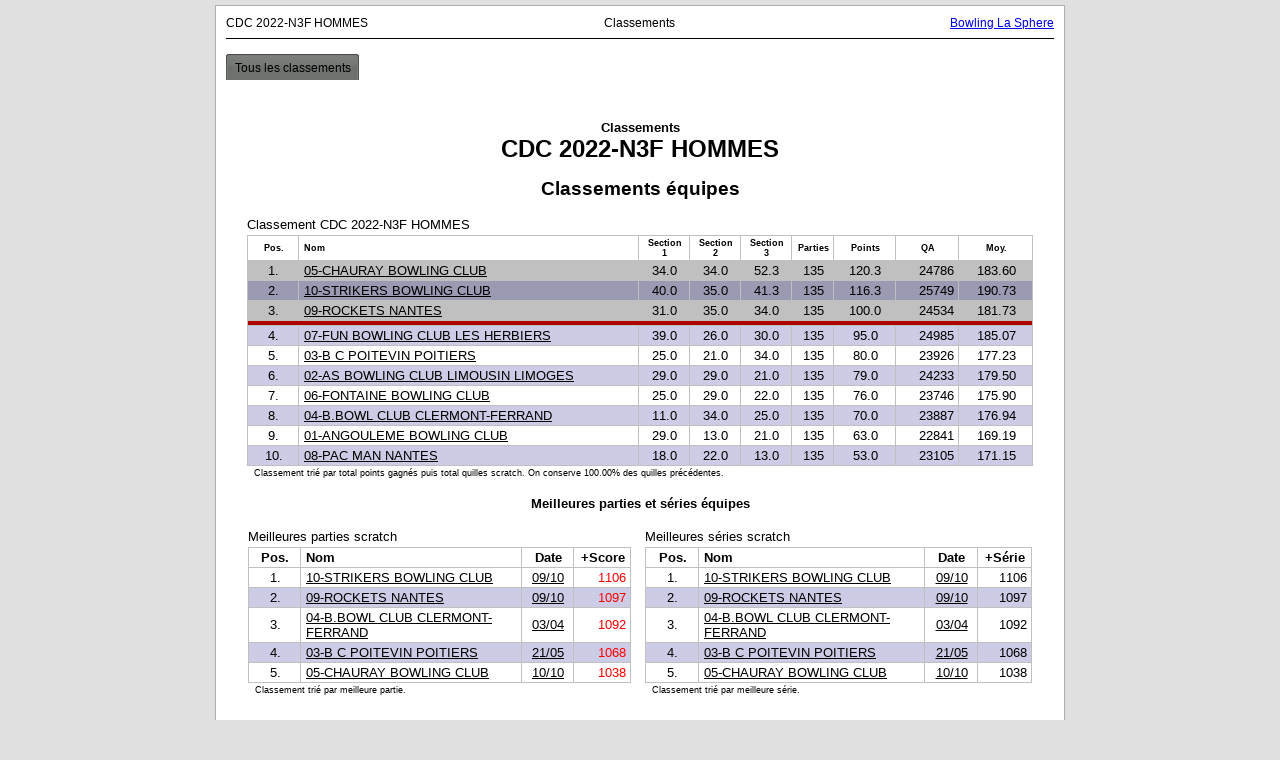

--- FILE ---
content_type: text/html
request_url: https://bowling.lexerbowling.com/familyfunbowlingmeschers/cdc2022-n3fhommes/
body_size: 4485
content:
<!doctype html public "-//W3C//DTD XHTML 1.0 Transitional//EN">
<html>
<head>
<title>CDC 2022-N3F HOMMES - Classements</title>
<meta content="text/html; charset=UTF-8" http-equiv="content-type" />
<meta content="Sports" name="category" />
<meta name="robots" content="noindex">
<meta content="Lexer&nbsp;BW2" name="author" lang="FR_FR" />
<meta content="20220522" name="date-creation-yyyymmdd" />
<meta http-equiv="Cache-Control" content="no-cache, must-revalidate" />
<meta http-equiv="X-UA-Compatible" content="IE=edge" />
<meta http-equiv="Pragma" content="no-cache" />
<meta http-equiv="Cache" content="no store" />
<meta http-equiv="Expires" content="-1" />
<link type="text/css" href="./global.css" rel="stylesheet" />
<link type="text/css" href="./internal.css" rel="stylesheet" />
<script type="text/javascript" language="javascript" src="./viewfrs.js"></script>
<link type="text/css" href="./frames.css" rel="stylesheet" />
<link type="text/css" href="./menu.css" rel="stylesheet" />
<script type="text/javascript" language="javascript">
function aff_date_maj() {
var d = new Date(document.lastModified);
numero = d.getDate();
if (numero<10)
	numero = "0"+numero;
mois = d.getMonth();
mois++;
if (mois < 10)
	mois = "0" + mois;
annee = d.getFullYear();
document.write(numero + "/" + mois + "/" + annee);
}
</script>
</head>
<body>
<div id="main">
<div id="container">
<div id="megatop">
<div id="header">
<h1>CDC&nbsp;2022-N3F&nbsp;HOMMES</h1><h2>Classements</h2><h3><a target="_blank" href="http://www.bowling-la-sphere.fr">Bowling&nbsp;La&nbsp;Sphere</a></h3>
</div>
<div id="m_sept">
</div>
</div>
<div id="megamenu">
<div id="menu">
<ul id="nav">
  <li class="topfirst topmenu" id="mselect"><a href="./index.htm"><span>Tous&nbsp;les&nbsp;classements</span></a></li>
</ul>
</div>
</div>
<div id="content">
<br/>
<center><div id="ttle3">Classements</div></center>
<center><div id="ttle1">CDC&nbsp;2022-N3F&nbsp;HOMMES</div></center>
<br/>
<center><div id="ttle2">Classements&nbsp;&eacute;quipes</div></center>
<br/>
<center><div style="overflow:hidden;"><table class="LXAMSA hds" width="95%" align="center">
<caption id="ttle5" style="" class="toparrayline">Classement CDC 2022-N3F HOMMES</caption>
<tr class="MM">
<th style="width:40px;"  style="padding-top:3px;padding-bottom:3px;" >Pos.</th>
<th style="width:320px;"   align="left">Nom</th>
<th style="width:40px;"   title="Ensemble&nbsp;des&nbsp;&eacute;v&egrave;nements&nbsp;par&nbsp;total&nbsp;Points&nbsp;(A)&nbsp;1">Section 1</th>
<th style="width:40px;"   title="Ensemble&nbsp;des&nbsp;&eacute;v&egrave;nements&nbsp;par&nbsp;total&nbsp;Points&nbsp;(A)&nbsp;2">Section 2</th>
<th style="width:40px;"   title="Ensemble&nbsp;des&nbsp;&eacute;v&egrave;nements&nbsp;par&nbsp;total&nbsp;Points&nbsp;(A)&nbsp;3">Section 3</th>
<th style="width:30px;"   title="Nombre&nbsp;de&nbsp;parties">Parties</th>
<th style="width:50px;"   title="Total&nbsp;points&nbsp;gagn&eacute;s">Points</th>
<th style="width:50px;"   title="Total&nbsp;quilles&nbsp;scratch">QA</th>
<th style="width:60px;"   title="Moyenne&nbsp;quilles&nbsp;scratch">Moy.</th>
</tr>
<tr LXG="1" bgcolor="#C0C0C0">
<td >1.</td>
<td  align="left"><a class="lka" href="./tm005.htm">05-CHAURAY BOWLING CLUB</a></td>
<td >34.0</td>
<td >34.0</td>
<td >52.3</td>
<td >135</td>
<td >120.3</td>
<td  align="right">24786</td>
<td >183.60</td>
</tr>
<tr LXG="1" bgcolor="#9A9AB3">
<td >2.</td>
<td  align="left"><a class="lka" href="./tm00A.htm">10-STRIKERS BOWLING CLUB</a></td>
<td >40.0</td>
<td >35.0</td>
<td >41.3</td>
<td >135</td>
<td >116.3</td>
<td  align="right">25749</td>
<td >190.73</td>
</tr>
<tr LXG="1" bgcolor="#C0C0C0">
<td >3.</td>
<td  align="left"><a class="lka" href="./tm009.htm">09-ROCKETS NANTES</a></td>
<td >31.0</td>
<td >35.0</td>
<td >34.0</td>
<td >135</td>
<td >100.0</td>
<td  align="right">24534</td>
<td >181.73</td>
</tr>
<tr height="1px" Style="background:#AF0000;border:#AF0000"><td Style="padding:2px;" COLSPAN=9></td></tr>
<tr bgcolor="#CCCCE6">
<td >4.</td>
<td  align="left"><a class="lka" href="./tm007.htm">07-FUN BOWLING CLUB LES HERBIERS</a></td>
<td >39.0</td>
<td >26.0</td>
<td >30.0</td>
<td >135</td>
<td >95.0</td>
<td  align="right">24985</td>
<td >185.07</td>
</tr>
<tr>
<td >5.</td>
<td  align="left"><a class="lka" href="./tm003.htm">03-B C  POITEVIN POITIERS</a></td>
<td >25.0</td>
<td >21.0</td>
<td >34.0</td>
<td >135</td>
<td >80.0</td>
<td  align="right">23926</td>
<td >177.23</td>
</tr>
<tr bgcolor="#CCCCE6">
<td >6.</td>
<td  align="left"><a class="lka" href="./tm002.htm">02-AS BOWLING  CLUB  LIMOUSIN LIMOGES</a></td>
<td >29.0</td>
<td >29.0</td>
<td >21.0</td>
<td >135</td>
<td >79.0</td>
<td  align="right">24233</td>
<td >179.50</td>
</tr>
<tr>
<td >7.</td>
<td  align="left"><a class="lka" href="./tm006.htm">06-FONTAINE BOWLING CLUB</a></td>
<td >25.0</td>
<td >29.0</td>
<td >22.0</td>
<td >135</td>
<td >76.0</td>
<td  align="right">23746</td>
<td >175.90</td>
</tr>
<tr bgcolor="#CCCCE6">
<td >8.</td>
<td  align="left"><a class="lka" href="./tm004.htm">04-B.BOWL CLUB CLERMONT-FERRAND</a></td>
<td >11.0</td>
<td >34.0</td>
<td >25.0</td>
<td >135</td>
<td >70.0</td>
<td  align="right">23887</td>
<td >176.94</td>
</tr>
<tr>
<td >9.</td>
<td  align="left"><a class="lka" href="./tm001.htm">01-ANGOULEME BOWLING CLUB</a></td>
<td >29.0</td>
<td >13.0</td>
<td >21.0</td>
<td >135</td>
<td >63.0</td>
<td  align="right">22841</td>
<td >169.19</td>
</tr>
<tr bgcolor="#CCCCE6">
<td >10.</td>
<td  align="left"><a class="lka" href="./tm008.htm">08-PAC MAN NANTES</a></td>
<td >18.0</td>
<td >22.0</td>
<td >13.0</td>
<td >135</td>
<td >53.0</td>
<td  align="right">23105</td>
<td >171.15</td>
</tr>
<tfoot>
<tr><td id="arrayfoot" colspan=9 >Classement tri&eacute; par total points gagn&eacute;s puis total quilles scratch. On conserve 100.00% des quilles pr&eacute;c&eacute;dentes.</td></tr>
</tfoot>
</table></div></center>
<br/>
<center><div id="ttle3">Meilleures&nbsp;parties&nbsp;et&nbsp;s&eacute;ries&nbsp;&eacute;quipes</div></center>
<br/>
<table class="FtDef" align="center"  width="95%" border="0" cellspacing="1" cellpadding="1"><tr>
<td valign="top" width="50%">
<center><div style="width:100%"><table class="LXAMSA hds"style="margin-bottom:20px;"  width="98%" align="left">
<caption id="ttle5" style="" class="toparrayline">Meilleures parties scratch</caption>
<tr>
<th style="width:40px;"  style="padding-top:3px;padding-bottom:3px;" >Pos.</th>
<th style="width:200px;"   align="left">Nom</th>
<th style="width:40px;"   title="Date&nbsp;meilleure&nbsp;partie">Date</th>
<th style="width:40px;"   title="Meilleure&nbsp;partie">+Score</th>
</tr>
<tr>
<td >1.</td>
<td  align="left"><a class="lka" href="./tm00A.htm">10-STRIKERS BOWLING CLUB</a></td>
<td ><a class="lka" href="./sq002.htm">09/10</a></td>
<td  align="right"><span style="color:#FF0000;">1106</span></td>
</tr>
<tr bgcolor="#CCCCE6">
<td >2.</td>
<td  align="left"><a class="lka" href="./tm009.htm">09-ROCKETS NANTES</a></td>
<td ><a class="lka" href="./sq003.htm">09/10</a></td>
<td  align="right"><span style="color:#FF0000;">1097</span></td>
</tr>
<tr>
<td >3.</td>
<td  align="left"><a class="lka" href="./tm004.htm">04-B.BOWL CLUB CLERMONT-FERRAND</a></td>
<td ><a class="lka" href="./sq012.htm">03/04</a></td>
<td  align="right"><span style="color:#FF0000;">1092</span></td>
</tr>
<tr bgcolor="#CCCCE6">
<td >4.</td>
<td  align="left"><a class="lka" href="./tm003.htm">03-B C  POITEVIN POITIERS</a></td>
<td ><a class="lka" href="./sq014.htm">21/05</a></td>
<td  align="right"><span style="color:#FF0000;">1068</span></td>
</tr>
<tr>
<td >5.</td>
<td  align="left"><a class="lka" href="./tm005.htm">05-CHAURAY BOWLING CLUB</a></td>
<td ><a class="lka" href="./sq008.htm">10/10</a></td>
<td  align="right"><span style="color:#FF0000;">1038</span></td>
</tr>
<tfoot>
<tr><td id="arrayfoot" colspan=4 >Classement tri&eacute; par meilleure partie.</td></tr>
</tfoot>
</table></div></center>
<br/>
</td><td valign="top" width="50%">
<center><div style="width:100%"><table class="LXAMSA hds"style="margin-bottom:20px;"  width="99%" align="right">
<caption id="ttle5" style="" class="toparrayline">Meilleures s&eacute;ries scratch</caption>
<tr>
<th style="width:40px;"  style="padding-top:3px;padding-bottom:3px;" >Pos.</th>
<th style="width:200px;"   align="left">Nom</th>
<th style="width:40px;"   title="Date&nbsp;meilleure&nbsp;s&eacute;rie">Date</th>
<th style="width:40px;"   title="Meilleure&nbsp;s&eacute;rie">+S&eacute;rie</th>
</tr>
<tr>
<td >1.</td>
<td  align="left"><a class="lka" href="./tm00A.htm">10-STRIKERS BOWLING CLUB</a></td>
<td ><a class="lka" href="./sq002.htm">09/10</a></td>
<td  align="right">1106</td>
</tr>
<tr bgcolor="#CCCCE6">
<td >2.</td>
<td  align="left"><a class="lka" href="./tm009.htm">09-ROCKETS NANTES</a></td>
<td ><a class="lka" href="./sq003.htm">09/10</a></td>
<td  align="right">1097</td>
</tr>
<tr>
<td >3.</td>
<td  align="left"><a class="lka" href="./tm004.htm">04-B.BOWL CLUB CLERMONT-FERRAND</a></td>
<td ><a class="lka" href="./sq012.htm">03/04</a></td>
<td  align="right">1092</td>
</tr>
<tr bgcolor="#CCCCE6">
<td >4.</td>
<td  align="left"><a class="lka" href="./tm003.htm">03-B C  POITEVIN POITIERS</a></td>
<td ><a class="lka" href="./sq014.htm">21/05</a></td>
<td  align="right">1068</td>
</tr>
<tr>
<td >5.</td>
<td  align="left"><a class="lka" href="./tm005.htm">05-CHAURAY BOWLING CLUB</a></td>
<td ><a class="lka" href="./sq008.htm">10/10</a></td>
<td  align="right">1038</td>
</tr>
<tfoot>
<tr><td id="arrayfoot" colspan=4 >Classement tri&eacute; par meilleure s&eacute;rie.</td></tr>
</tfoot>
</table></div></center>
<br/>
</td></tr></table>
<center><div id="ttle2">Classement&nbsp;g&eacute;n&eacute;ral&nbsp;individuels</div></center>
<br/>
<center><div style="overflow:hidden;"><table class="LXAMSA hds" width="95%" align="center">
<caption id="ttle5" style="" class="toparrayline">Classement CDC 2022-N3F HOMMES - Hommes</caption>
<tr class="MM">
<th style="width:40px;"  style="padding-top:3px;padding-bottom:3px;" >Pos.</th>
<th style="width:260px;"   align="left">Nom</th>
<th style="width:260px;"   align="left">Equipe du joueur</th>
<th style="width:30px;"   title="Nombre&nbsp;de&nbsp;parties">Parties</th>
<th style="width:50px;"   title="Moyenne&nbsp;quilles&nbsp;scratch">Moy.</th>
<th style="width:60px;"   title="Total&nbsp;quilles&nbsp;scratch">QA</th>
</tr>
<tr>
<td >1.</td>
<td  align="left"><a class="lka" href="./pl02B.htm">COSQUER Fr&eacute;d&eacute;ric</a></td>
<td  align="left"><a class="lka" href="./tm009.htm">ROCKETS NANTES</a></td>
<td >27</td>
<td >204.11</td>
<td  align="right">5511</td>
</tr>
<tr bgcolor="#CCCCE6">
<td >2.</td>
<td  align="left"><a class="lka" href="./pl036.htm">DEBERNARD Nikolas</a></td>
<td  align="left"><a class="lka" href="./tm00A.htm">STRIKERS BOWLING CLUB</a></td>
<td >27</td>
<td >200.85</td>
<td  align="right">5423</td>
</tr>
<tr>
<td >3.</td>
<td  align="left"><a class="lka" href="./pl024.htm">CHAUVEAU Eric @</a></td>
<td  align="left"><a class="lka" href="./tm007.htm">FUN BOWLING CLUB LES HERBIERS</a></td>
<td >27</td>
<td >198.41</td>
<td  align="right">5357</td>
</tr>
<tr bgcolor="#CCCCE6">
<td >4.</td>
<td  align="left"><a class="lka" href="./pl01D.htm">VILAYSACK Guillaume</a></td>
<td  align="left"><a class="lka" href="./tm006.htm">FONTAINE BOWLING CLUB</a></td>
<td >27</td>
<td >195.67</td>
<td  align="right">5283</td>
</tr>
<tr>
<td >5.</td>
<td  align="left"><a class="lka" href="./pl004.htm">DESEMERY David @</a></td>
<td  align="left"><a class="lka" href="./tm001.htm">ANGOULEME BOWLING CLUB</a></td>
<td >27</td>
<td >188.63</td>
<td  align="right">5093</td>
</tr>
<tr bgcolor="#CCCCE6">
<td >6.</td>
<td  align="left"><a class="lka" href="./pl020.htm">PILON Fran&ccedil;ois</a></td>
<td  align="left"><a class="lka" href="./tm007.htm">FUN BOWLING CLUB LES HERBIERS</a></td>
<td >27</td>
<td >188.48</td>
<td  align="right">5089</td>
</tr>
<tr>
<td >7.</td>
<td  align="left"><a class="lka" href="./pl014.htm">ROBIN Ludovic</a></td>
<td  align="left"><a class="lka" href="./tm005.htm">CHAURAY BOWLING CLUB</a></td>
<td >27</td>
<td >186.81</td>
<td  align="right">5044</td>
</tr>
<tr bgcolor="#CCCCE6">
<td >8.</td>
<td  align="left"><a class="lka" href="./pl016.htm">MORNET G&eacute;rard</a></td>
<td  align="left"><a class="lka" href="./tm005.htm">CHAURAY BOWLING CLUB</a></td>
<td >27</td>
<td >186.44</td>
<td  align="right">5034</td>
</tr>
<tr>
<td >9.</td>
<td  align="left"><a class="lka" href="./pl00D.htm">ALLE Fr&eacute;d&eacute;ric</a></td>
<td  align="left"><a class="lka" href="./tm004.htm">B.BOWL CLUB CLERMONT-FERRAND</a></td>
<td >27</td>
<td >183.93</td>
<td  align="right">4966</td>
</tr>
<tr bgcolor="#CCCCE6">
<td >10.</td>
<td  align="left"><a class="lka" href="./pl034.htm">BOUTHIER S&eacute;bastien</a></td>
<td  align="left"><a class="lka" href="./tm00A.htm">STRIKERS BOWLING CLUB</a></td>
<td >27</td>
<td >183.85</td>
<td  align="right">4964</td>
</tr>
<tr>
<td >11.</td>
<td  align="left"><a class="lka" href="./pl047.htm">MASSE Antoine</a></td>
<td  align="left"><a class="lka" href="./tm003.htm">B C  POITEVIN POITIERS</a></td>
<td >27</td>
<td >183.70</td>
<td  align="right">4960</td>
</tr>
<tr bgcolor="#CCCCE6">
<td >12.</td>
<td  align="left"><a class="lka" href="./pl00B.htm">DUSSEAUX Willams</a></td>
<td  align="left"><a class="lka" href="./tm004.htm">B.BOWL CLUB CLERMONT-FERRAND</a></td>
<td >27</td>
<td >182.33</td>
<td  align="right">4923</td>
</tr>
<tr>
<td >13.</td>
<td  align="left"><a class="lka" href="./pl00C.htm">BRIAT Bertrand</a></td>
<td  align="left"><a class="lka" href="./tm004.htm">B.BOWL CLUB CLERMONT-FERRAND</a></td>
<td >27</td>
<td >178.63</td>
<td  align="right">4823</td>
</tr>
<tr bgcolor="#CCCCE6">
<td >14.</td>
<td  align="left"><a class="lka" href="./pl008.htm">VILAYSACK Eric</a></td>
<td  align="left"><a class="lka" href="./tm003.htm">B C  POITEVIN POITIERS</a></td>
<td >27</td>
<td >176.15</td>
<td  align="right">4756</td>
</tr>
<tr>
<td >15.</td>
<td  align="left"><a class="lka" href="./pl00F.htm">BIROT Thierry</a></td>
<td  align="left"><a class="lka" href="./tm004.htm">B.BOWL CLUB CLERMONT-FERRAND</a></td>
<td >27</td>
<td >172.67</td>
<td  align="right">4662</td>
</tr>
<tr bgcolor="#CCCCE6">
<td >16.</td>
<td  align="left"><a class="lka" href="./pl032.htm">PIGEASSOU Eric</a></td>
<td  align="left"><a class="lka" href="./tm00A.htm">STRIKERS BOWLING CLUB</a></td>
<td >26</td>
<td >193.96</td>
<td  align="right">5043</td>
</tr>
<tr>
<td >17.</td>
<td  align="left"><a class="lka" href="./pl03D.htm">IMBAUD Manuel</a></td>
<td  align="left"><a class="lka" href="./tm002.htm">AS BOWLING  CLUB  LIMOUSIN LIMOGES</a></td>
<td >26</td>
<td >188.88</td>
<td  align="right">4911</td>
</tr>
<tr bgcolor="#CCCCE6">
<td >18.</td>
<td  align="left"><a class="lka" href="./pl033.htm">CATHUS Ludovic</a></td>
<td  align="left"><a class="lka" href="./tm00A.htm">STRIKERS BOWLING CLUB</a></td>
<td >26</td>
<td >187.15</td>
<td  align="right">4866</td>
</tr>
<tr>
<td >19.</td>
<td  align="left"><a class="lka" href="./pl009.htm">PERTON Michel</a></td>
<td  align="left"><a class="lka" href="./tm003.htm">B C  POITEVIN POITIERS</a></td>
<td >26</td>
<td >185.81</td>
<td  align="right">4831</td>
</tr>
<tr bgcolor="#CCCCE6">
<td >20.</td>
<td  align="left"><a class="lka" href="./pl03B.htm">BOUILLET Mickael</a></td>
<td  align="left"><a class="lka" href="./tm002.htm">AS BOWLING  CLUB  LIMOUSIN LIMOGES</a></td>
<td >26</td>
<td >183.23</td>
<td  align="right">4764</td>
</tr>
<tr>
<td >21.</td>
<td  align="left"><a class="lka" href="./pl013.htm">GANNE Jean-Fran&ccedil;ois</a></td>
<td  align="left"><a class="lka" href="./tm005.htm">CHAURAY BOWLING CLUB</a></td>
<td >26</td>
<td >180.23</td>
<td  align="right">4686</td>
</tr>
<tr bgcolor="#CCCCE6">
<td >22.</td>
<td  align="left"><a class="lka" href="./pl043.htm">DROCHON Jacques</a></td>
<td  align="left"><a class="lka" href="./tm008.htm">PAC MAN NANTES</a></td>
<td >26</td>
<td >177.50</td>
<td  align="right">4615</td>
</tr>
<tr>
<td >23.</td>
<td  align="left"><a class="lka" href="./pl029.htm">BESNIER Fr&eacute;d&eacute;ric</a></td>
<td  align="left"><a class="lka" href="./tm008.htm">PAC MAN NANTES</a></td>
<td >26</td>
<td >176.42</td>
<td  align="right">4587</td>
</tr>
<tr bgcolor="#CCCCE6">
<td >24.</td>
<td  align="left"><a class="lka" href="./pl01A.htm">KAPPELMANN Jean</a></td>
<td  align="left"><a class="lka" href="./tm006.htm">FONTAINE BOWLING CLUB</a></td>
<td >26</td>
<td >172.23</td>
<td  align="right">4478</td>
</tr>
<tr>
<td >25.</td>
<td  align="left"><a class="lka" href="./pl001.htm">BENICHOU Yohan</a></td>
<td  align="left"><a class="lka" href="./tm001.htm">ANGOULEME BOWLING CLUB</a></td>
<td >26</td>
<td >149.04</td>
<td  align="right">3875</td>
</tr>
<tr bgcolor="#CCCCE6">
<td >26.</td>
<td  align="left"><a class="lka" href="./pl038.htm">GROS Xavier</a></td>
<td  align="left"><a class="lka" href="./tm002.htm">AS BOWLING  CLUB  LIMOUSIN LIMOGES</a></td>
<td >25</td>
<td >186.44</td>
<td  align="right">4661</td>
</tr>
<tr>
<td >27.</td>
<td  align="left"><a class="lka" href="./pl040.htm">LE Rahaman</a></td>
<td  align="left"><a class="lka" href="./tm002.htm">AS BOWLING  CLUB  LIMOUSIN LIMOGES</a></td>
<td >25</td>
<td >177.08</td>
<td  align="right">4427</td>
</tr>
<tr bgcolor="#CCCCE6">
<td >28.</td>
<td  align="left"><a class="lka" href="./pl027.htm">SAUTON Olivier</a></td>
<td  align="left"><a class="lka" href="./tm008.htm">PAC MAN NANTES</a></td>
<td >25</td>
<td >170.04</td>
<td  align="right">4251</td>
</tr>
<tr>
<td >29.</td>
<td  align="left"><a class="lka" href="./pl028.htm">DAUBIAN Christophe</a></td>
<td  align="left"><a class="lka" href="./tm008.htm">PAC MAN NANTES</a></td>
<td >25</td>
<td >169.32</td>
<td  align="right">4233</td>
</tr>
<tr bgcolor="#CCCCE6">
<td >30.</td>
<td  align="left"><a class="lka" href="./pl012.htm">GAUDIN David</a></td>
<td  align="left"><a class="lka" href="./tm005.htm">CHAURAY BOWLING CLUB</a></td>
<td >24</td>
<td >190.25</td>
<td  align="right">4566</td>
</tr>
<tr>
<td >31.</td>
<td  align="left"><a class="lka" href="./pl005.htm">QUICHAUD Julien</a></td>
<td  align="left"><a class="lka" href="./tm001.htm">ANGOULEME BOWLING CLUB</a></td>
<td >24</td>
<td >165.17</td>
<td  align="right">3964</td>
</tr>
<tr bgcolor="#CCCCE6">
<td >32.</td>
<td  align="left"><a class="lka" href="./pl02D.htm">GUIMIER Guillaume</a></td>
<td  align="left"><a class="lka" href="./tm009.htm">ROCKETS NANTES</a></td>
<td >23</td>
<td >175.52</td>
<td  align="right">4037</td>
</tr>
<tr>
<td >33.</td>
<td  align="left"><a class="lka" href="./pl025.htm">DELAUNAY Yannick</a></td>
<td  align="left"><a class="lka" href="./tm008.htm">PAC MAN NANTES</a></td>
<td >23</td>
<td >164.52</td>
<td  align="right">3784</td>
</tr>
<tr bgcolor="#CCCCE6">
<td >34.</td>
<td  align="left"><a class="lka" href="./pl031.htm">COOLEN St&eacute;phane</a></td>
<td  align="left"><a class="lka" href="./tm00A.htm">STRIKERS BOWLING CLUB</a></td>
<td >22</td>
<td >188.91</td>
<td  align="right">4156</td>
</tr>
<tr>
<td >35.</td>
<td  align="left"><a class="lka" href="./pl021.htm">DESMARRES S&eacute;bastien</a></td>
<td  align="left"><a class="lka" href="./tm007.htm">FUN BOWLING CLUB LES HERBIERS</a></td>
<td >22</td>
<td >185.09</td>
<td  align="right">4072</td>
</tr>
<tr bgcolor="#CCCCE6">
<td >36.</td>
<td  align="left"><a class="lka" href="./pl02E.htm">FOUQUIN Alexandre</a></td>
<td  align="left"><a class="lka" href="./tm009.htm">ROCKETS NANTES</a></td>
<td >22</td>
<td >183.73</td>
<td  align="right">4042</td>
</tr>
<tr>
<td >37.</td>
<td  align="left"><a class="lka" href="./pl044.htm">RAVAUT Pierre</a></td>
<td  align="left"><a class="lka" href="./tm001.htm">ANGOULEME BOWLING CLUB</a></td>
<td >22</td>
<td >180.41</td>
<td  align="right">3969</td>
</tr>
<tr bgcolor="#CCCCE6">
<td >38.</td>
<td  align="left"><a class="lka" href="./pl019.htm">BOUCHER Philippe</a></td>
<td  align="left"><a class="lka" href="./tm006.htm">FONTAINE BOWLING CLUB</a></td>
<td >22</td>
<td >177.95</td>
<td  align="right">3915</td>
</tr>
<tr>
<td >39.</td>
<td  align="left"><a class="lka" href="./pl023.htm">PINIER Richard</a></td>
<td  align="left"><a class="lka" href="./tm007.htm">FUN BOWLING CLUB LES HERBIERS</a></td>
<td >21</td>
<td >179.76</td>
<td  align="right">3775</td>
</tr>
<tr bgcolor="#CCCCE6">
<td >40.</td>
<td  align="left"><a class="lka" href="./pl01B.htm">LAIGRE Patrick</a></td>
<td  align="left"><a class="lka" href="./tm006.htm">FONTAINE BOWLING CLUB</a></td>
<td >21</td>
<td >174.38</td>
<td  align="right">3662</td>
</tr>
<tr>
<td >41.</td>
<td  align="left"><a class="lka" href="./pl02F.htm">MOINET Jean-Claude</a></td>
<td  align="left"><a class="lka" href="./tm009.htm">ROCKETS NANTES</a></td>
<td >19</td>
<td >166.79</td>
<td  align="right">3169</td>
</tr>
<tr bgcolor="#CCCCE6">
<td >42.</td>
<td  align="left"><a class="lka" href="./pl037.htm">TINGAUD William</a></td>
<td  align="left"><a class="lka" href="./tm001.htm">ANGOULEME BOWLING CLUB</a></td>
<td >18</td>
<td >181.94</td>
<td  align="right">3275</td>
</tr>
<tr>
<td >43.</td>
<td  align="left"><a class="lka" href="./pl030.htm">ETOURNEAU Jean</a></td>
<td  align="left"><a class="lka" href="./tm009.htm">ROCKETS NANTES</a></td>
<td >18</td>
<td >166.83</td>
<td  align="right">3003</td>
</tr>
<tr bgcolor="#CCCCE6">
<td >44.</td>
<td  align="left"><a class="lka" href="./pl04D.htm">IMBERT Guillaume</a></td>
<td  align="left"><a class="lka" href="./tm006.htm">FONTAINE BOWLING CLUB</a></td>
<td >17</td>
<td >174.29</td>
<td  align="right">2963</td>
</tr>
<tr>
<td >45.</td>
<td  align="left"><a class="lka" href="./pl01E.htm">BOUGRAS Benoit</a></td>
<td  align="left"><a class="lka" href="./tm007.htm">FUN BOWLING CLUB LES HERBIERS</a></td>
<td >17</td>
<td >170.76</td>
<td  align="right">2903</td>
</tr>
<tr bgcolor="#CCCCE6">
<td >46.</td>
<td  align="left"><a class="lka" href="./pl02C.htm">DURAND Khanh my</a></td>
<td  align="left"><a class="lka" href="./tm009.htm">ROCKETS NANTES</a></td>
<td >16</td>
<td >188.13</td>
<td  align="right">3010</td>
</tr>
<tr>
<td >47.</td>
<td  align="left"><a class="lka" href="./pl011.htm">PAQUEREAU Antoine</a></td>
<td  align="left"><a class="lka" href="./tm005.htm">CHAURAY BOWLING CLUB</a></td>
<td >16</td>
<td >182.25</td>
<td  align="right">2916</td>
</tr>
<tr bgcolor="#CCCCE6">
<td >48.</td>
<td  align="left"><a class="lka" href="./pl04C.htm">GUYOT Olivier</a></td>
<td  align="left"><a class="lka" href="./tm003.htm">B C  POITEVIN POITIERS</a></td>
<td >16</td>
<td >163.13</td>
<td  align="right">2610</td>
</tr>
<tr>
<td >49.</td>
<td  align="left"><a class="lka" href="./pl017.htm">GAUDIN Jessy</a></td>
<td  align="left"><a class="lka" href="./tm005.htm">CHAURAY BOWLING CLUB</a></td>
<td >15</td>
<td >169.33</td>
<td  align="right">2540</td>
</tr>
<tr bgcolor="#CCCCE6">
<td >50.</td>
<td  align="left"><a class="lka" href="./pl018.htm">COUSSON Dominique</a></td>
<td  align="left"><a class="lka" href="./tm006.htm">FONTAINE BOWLING CLUB</a></td>
<td >15</td>
<td >148.93</td>
<td  align="right">2234</td>
</tr>
<tr>
<td >51.</td>
<td  align="left"><a class="lka" href="./pl01F.htm">PILON Gabriel</a></td>
<td  align="left"><a class="lka" href="./tm007.htm">FUN BOWLING CLUB LES HERBIERS</a></td>
<td >14</td>
<td >176.71</td>
<td  align="right">2474</td>
</tr>
<tr bgcolor="#CCCCE6">
<td >52.</td>
<td  align="left"><a class="lka" href="./pl04B.htm">LAVRUT Armand</a></td>
<td  align="left"><a class="lka" href="./tm003.htm">B C  POITEVIN POITIERS</a></td>
<td >14</td>
<td >172.36</td>
<td  align="right">2413</td>
</tr>
<tr>
<td >53.</td>
<td  align="left"><a class="lka" href="./pl007.htm">VALLEE Alain</a></td>
<td  align="left"><a class="lka" href="./tm003.htm">B C  POITEVIN POITIERS</a></td>
<td >14</td>
<td >166.79</td>
<td  align="right">2335</td>
</tr>
<tr bgcolor="#CCCCE6">
<td >54.</td>
<td  align="left"><a class="lka" href="./pl03F.htm">BAY Julien</a></td>
<td  align="left"><a class="lka" href="./tm002.htm">AS BOWLING  CLUB  LIMOUSIN LIMOGES</a></td>
<td >13</td>
<td >169.46</td>
<td  align="right">2203</td>
</tr>
<tr>
<td >55.</td>
<td  align="left"><a class="lka" href="./pl02A.htm">SUDRIAL Patrick</a></td>
<td  align="left"><a class="lka" href="./tm009.htm">ROCKETS NANTES</a></td>
<td >10</td>
<td >176.20</td>
<td  align="right">1762</td>
</tr>
<tr bgcolor="#CCCCE6">
<td >56.</td>
<td  align="left"><a class="lka" href="./pl026.htm">AMORETTI Olivier</a></td>
<td  align="left"><a class="lka" href="./tm008.htm">PAC MAN NANTES</a></td>
<td >10</td>
<td >163.50</td>
<td  align="right">1635</td>
</tr>
<tr>
<td >57.</td>
<td  align="left"><a class="lka" href="./pl042.htm">BRIAT Philippe</a></td>
<td  align="left"><a class="lka" href="./tm004.htm">B.BOWL CLUB CLERMONT-FERRAND</a></td>
<td >9</td>
<td >164.67</td>
<td  align="right">1482</td>
</tr>
<tr bgcolor="#CCCCE6">
<td >58.</td>
<td  align="left"><a class="lka" href="./pl050.htm">DAGNAS Swan</a></td>
<td  align="left"><a class="lka" href="./tm001.htm">ANGOULEME BOWLING CLUB</a></td>
<td >9</td>
<td >159.89</td>
<td  align="right">1439</td>
</tr>
<tr>
<td >59.</td>
<td  align="left"><a class="lka" href="./pl041.htm">MARZET Benjamin</a></td>
<td  align="left"><a class="lka" href="./tm002.htm">AS BOWLING  CLUB  LIMOUSIN LIMOGES</a></td>
<td >8</td>
<td >179.75</td>
<td  align="right">1438</td>
</tr>
<tr bgcolor="#CCCCE6">
<td >60.</td>
<td  align="left"><a class="lka" href="./pl00A.htm">COLLAS Patrick</a></td>
<td  align="left"><a class="lka" href="./tm003.htm">B C  POITEVIN POITIERS</a></td>
<td >7</td>
<td >192.57</td>
<td  align="right">1348</td>
</tr>
<tr>
<td >61.</td>
<td  align="left"><a class="lka" href="./pl022.htm">ANDRES Rodrigue</a></td>
<td  align="left"><a class="lka" href="./tm007.htm">FUN BOWLING CLUB LES HERBIERS</a></td>
<td >7</td>
<td >187.86</td>
<td  align="right">1315</td>
</tr>
<tr bgcolor="#CCCCE6">
<td >62.</td>
<td  align="left"><a class="lka" href="./pl035.htm">SEIGNOLE Gilles</a></td>
<td  align="left"><a class="lka" href="./tm00A.htm">STRIKERS BOWLING CLUB</a></td>
<td >7</td>
<td >185.29</td>
<td  align="right">1297</td>
</tr>
<tr>
<td >63.</td>
<td  align="left"><a class="lka" href="./pl00E.htm">BARNIER Marc</a></td>
<td  align="left"><a class="lka" href="./tm004.htm">B.BOWL CLUB CLERMONT-FERRAND</a></td>
<td >7</td>
<td >180.43</td>
<td  align="right">1263</td>
</tr>
<tr bgcolor="#CCCCE6">
<td >64.</td>
<td  align="left"><a class="lka" href="./pl049.htm">LEBESSON Christian</a></td>
<td  align="left"><a class="lka" href="./tm006.htm">FONTAINE BOWLING CLUB</a></td>
<td >7</td>
<td >173.00</td>
<td  align="right">1211</td>
</tr>
<tr>
<td >65.</td>
<td  align="left"><a class="lka" href="./pl048.htm">MIRBEL Fr&eacute;d&eacute;ric</a></td>
<td  align="left"><a class="lka" href="./tm004.htm">B.BOWL CLUB CLERMONT-FERRAND</a></td>
<td >7</td>
<td >159.86</td>
<td  align="right">1119</td>
</tr>
<tr bgcolor="#CCCCE6">
<td >66.</td>
<td  align="left"><a class="lka" href="./pl03C.htm">HUET Dominique</a></td>
<td  align="left"><a class="lka" href="./tm002.htm">AS BOWLING  CLUB  LIMOUSIN LIMOGES</a></td>
<td >7</td>
<td >142.00</td>
<td  align="right">994</td>
</tr>
<tr>
<td >67.</td>
<td  align="left"><a class="lka" href="./pl04E.htm">ROGIER Christophe</a></td>
<td  align="left"><a class="lka" href="./tm001.htm">ANGOULEME BOWLING CLUB</a></td>
<td >7</td>
<td >128.71</td>
<td  align="right">901</td>
</tr>
<tr bgcolor="#CCCCE6">
<td >68.</td>
<td  align="left"><a class="lka" href="./pl04A.htm">MONTAGNAC Jean-louis</a></td>
<td  align="left"><a class="lka" href="./tm002.htm">AS BOWLING  CLUB  LIMOUSIN LIMOGES</a></td>
<td >5</td>
<td >167.00</td>
<td  align="right">835</td>
</tr>
<tr>
<td >69.</td>
<td  align="left"><a class="lka" href="./pl006.htm">RIVAUD Bernard</a></td>
<td  align="left"><a class="lka" href="./tm003.htm">B C  POITEVIN POITIERS</a></td>
<td >4</td>
<td >168.25</td>
<td  align="right">673</td>
</tr>
<tr bgcolor="#CCCCE6">
<td >70.</td>
<td  align="left"><a class="lka" href="./pl010.htm">TAUVRON G&eacute;rard</a></td>
<td  align="left"><a class="lka" href="./tm004.htm">B.BOWL CLUB CLERMONT-FERRAND</a></td>
<td >4</td>
<td >162.25</td>
<td  align="right">649</td>
</tr>
<tr>
<td >71.</td>
<td  align="left"><a class="lka" href="./pl04F.htm">BENICHOU Jonathan</a></td>
<td  align="left"><a class="lka" href="./tm001.htm">ANGOULEME BOWLING CLUB</a></td>
<td >2</td>
<td >162.50</td>
<td  align="right">325</td>
</tr>
<tfoot>
<tr><td id="arrayfoot" colspan=6 >Classement tri&eacute; par nombre de parties puis moyenne quilles scratch puis der. p. puis der. p.-1.</td></tr>
</tfoot>
</table></div></center>
<br/>
<center><div id="ttle3">Meilleures&nbsp;parties&nbsp;et&nbsp;s&eacute;ries&nbsp;individuelles&nbsp;-&nbsp;Hommes</div></center>
<br/>
<table class="FtDef" align="center"  width="95%" border="0" cellspacing="1" cellpadding="1"><tr>
<td valign="top" width="50%">
<center><div style="width:100%"><table class="LXAMSA hds"style="margin-bottom:20px;"  width="98%" align="left">
<caption id="ttle5" style="" class="toparrayline">Meilleures parties scratch</caption>
<tr>
<th style="width:40px;"  style="padding-top:3px;padding-bottom:3px;" >Pos.</th>
<th style="width:200px;"   align="left">Nom</th>
<th style="width:40px;"   title="Date&nbsp;meilleure&nbsp;partie">Date</th>
<th style="width:40px;"   title="Meilleure&nbsp;partie">+Score</th>
</tr>
<tr>
<td >1.</td>
<td  align="left"><a class="lka" href="./pl02B.htm">COSQUER Fr&eacute;d&eacute;ric</a></td>
<td ><a class="lka" href="./sq013.htm">21/05</a></td>
<td bgcolor="#FF0000"  align="right"><span style="font-weight:bold;">300</span></td>
</tr>
<tr bgcolor="#CCCCE6">
<td >2.</td>
<td  align="left"><a class="lka" href="./pl007.htm">VALLEE Alain</a></td>
<td ><a class="lka" href="./sq014.htm">21/05</a></td>
<td  align="right"><span style="font-weight:bold;color:#FF0000;">267</span></td>
</tr>
<tr>
<td >3.</td>
<td  align="left"><a class="lka" href="./pl02E.htm">FOUQUIN Alexandre</a></td>
<td ><a class="lka" href="./sq011.htm">03/04</a></td>
<td  align="right"><span style="font-weight:bold;color:#FF0000;">258</span></td>
</tr>
<tr bgcolor="#CCCCE6">
<td >4</td>
<td  align="left"><a class="lka" href="./pl01D.htm">VILAYSACK Guillaume</a></td>
<td ><a class="lka" href="./sq00E.htm">02/04</a></td>
<td  align="right"><span style="font-weight:bold;color:#FF0000;">257</span></td>
</tr>
<tr>
<td >4</td>
<td  align="left"><a class="lka" href="./pl02C.htm">DURAND Khanh my</a></td>
<td ><a class="lka" href="./sq003.htm">09/10</a></td>
<td  align="right"><span style="font-weight:bold;color:#FF0000;">257</span></td>
</tr>
<tr bgcolor="#CCCCE6">
<td >6</td>
<td  align="left"><a class="lka" href="./pl037.htm">TINGAUD William</a></td>
<td ><a class="lka" href="./sq006.htm">09/10</a></td>
<td  align="right"><span style="font-weight:bold;color:#FF0000;">256</span></td>
</tr>
<tr>
<td >6</td>
<td  align="left"><a class="lka" href="./pl03D.htm">IMBAUD Manuel</a></td>
<td ><a class="lka" href="./sq008.htm">10/10</a></td>
<td  align="right"><span style="font-weight:bold;color:#FF0000;">256</span></td>
</tr>
<tfoot>
<tr><td id="arrayfoot" colspan=4 >Classement tri&eacute; par meilleure partie.</td></tr>
</tfoot>
</table></div></center>
<br/>
</td><td valign="top" width="50%">
<center><div style="width:100%"><table class="LXAMSA hds"style="margin-bottom:20px;"  width="99%" align="right">
<caption id="ttle5" style="" class="toparrayline">Meilleures s&eacute;ries scratch</caption>
<tr>
<th style="width:40px;"  style="padding-top:3px;padding-bottom:3px;" >Pos.</th>
<th style="width:200px;"   align="left">Nom</th>
<th style="width:40px;"   title="Date&nbsp;meilleure&nbsp;s&eacute;rie">Date</th>
<th style="width:40px;"   title="Meilleure&nbsp;s&eacute;rie">+S&eacute;rie</th>
</tr>
<tr>
<td >1.</td>
<td  align="left"><a class="lka" href="./pl02B.htm">COSQUER Fr&eacute;d&eacute;ric</a></td>
<td ><a class="lka" href="./sq013.htm">21/05</a></td>
<td  align="right">300</td>
</tr>
<tr bgcolor="#CCCCE6">
<td >2.</td>
<td  align="left"><a class="lka" href="./pl007.htm">VALLEE Alain</a></td>
<td ><a class="lka" href="./sq014.htm">21/05</a></td>
<td  align="right">267</td>
</tr>
<tr>
<td >3.</td>
<td  align="left"><a class="lka" href="./pl02E.htm">FOUQUIN Alexandre</a></td>
<td ><a class="lka" href="./sq011.htm">03/04</a></td>
<td  align="right">258</td>
</tr>
<tr bgcolor="#CCCCE6">
<td >4</td>
<td  align="left"><a class="lka" href="./pl01D.htm">VILAYSACK Guillaume</a></td>
<td ><a class="lka" href="./sq00E.htm">02/04</a></td>
<td  align="right">257</td>
</tr>
<tr>
<td >4</td>
<td  align="left"><a class="lka" href="./pl02C.htm">DURAND Khanh my</a></td>
<td ><a class="lka" href="./sq003.htm">09/10</a></td>
<td  align="right">257</td>
</tr>
<tr bgcolor="#CCCCE6">
<td >6</td>
<td  align="left"><a class="lka" href="./pl037.htm">TINGAUD William</a></td>
<td ><a class="lka" href="./sq006.htm">09/10</a></td>
<td  align="right">256</td>
</tr>
<tr>
<td >6</td>
<td  align="left"><a class="lka" href="./pl03D.htm">IMBAUD Manuel</a></td>
<td ><a class="lka" href="./sq008.htm">10/10</a></td>
<td  align="right">256</td>
</tr>
<tfoot>
<tr><td id="arrayfoot" colspan=4 >Classement tri&eacute; par meilleure s&eacute;rie.</td></tr>
</tfoot>
</table></div></center>
<br/>
</td></tr></table>
</div>
<div id="Bottom">
<div id="FootComment">
Contactez le responsable de la compétition pour tout litige de la présence d'un nom qui n'a pas donné son autorisation, le propriétaire du site et l'hégergeur ne sont pas responsable de la vérification de l'accord et de la publication de ces donnéesLes informations et résultats de cette page ne sont pas des données officielles. Se référer auprès du bowling pour l'ensemble des classements officielles de la compétition</div>
<div id="m_sepb">
</div>
<div id="footer">
<h1>Cr&eacute;&eacute;&nbsp;le&nbsp;22/05/2022 à 12:55 par <a class="lkt" target="_blank" href="http://www.lexerbowling.com/">Lexer&nbsp;BW2</a></h1><h2>Copyright (c) 2022</h2><h3>&nbsp;</h3>
</div>
</div>
</div>
</div>
</body></html>



--- FILE ---
content_type: text/css
request_url: https://bowling.lexerbowling.com/familyfunbowlingmeschers/cdc2022-n3fhommes/internal.css
body_size: 735
content:
#dlbcol {}
#sdlbcol { float: left; margin:0; width:50%}
#HLine {border-top:1px solid;width:12px;}
#tdHLine {border: thin none;padding:0%;}
#noborder {border: thin none; width:2%; background:#FFFFFF}
td.rotate45 { height: 90px;width:20px;min-width:20px;max-width:20px;position:relative;vertical-align:bottom;padding:0;line-height:0.8;border:thin none;}
td.rotate45 > div {position: relative;top: 0px;left:40px;height: 100%;-ms-transform:skew(-45deg,0deg);-moz-transform:skew(-45deg,0deg);-webkit-transform:skew(-45deg,0deg);-o-transform:skew(-45deg,0deg);transform:skew(-45deg,0deg);overflow: hidden;}
td.rotate45 > div > span {-ms-transform:skew(45deg,0deg) rotate(315deg);-moz-transform:skew(45deg,0deg) rotate(315deg);-webkit-transform:skew(45deg,0deg) rotate(315deg);-o-transform:skew(45deg,0deg) rotate(315deg);transform:skew(45deg,0deg) rotate(315deg);position: absolute;bottom: 30px;left: -25px;display: inline-block;width: 85px;text-align: left;}
#arrayfoot {color:#000000;background:#FFFFFF;border:0px none;border-top:1px solid #C0C0C0;margin-left:0;padding-left:6px;font-size:7pt;Text-Align:left;border:solid 1px #FFFFFF;}
#ttle1 {font-size:18pt;Text-Align:center;overflow:hidden;text-overflow:ellipsis;width:95%;Color:#000000; font-weight:bold;}
#ttle2 {font-size:14pt;Text-Align:center;overflow:hidden;text-overflow:ellipsis;width:95%;Color:#000000; font-weight:bold;}
#ttle3 {font-size:10pt;Text-Align:center;overflow:hidden;text-overflow:ellipsis;width:95%;Color:#000000; font-weight:bold;}
#ttle4 {font-size:10pt;Text-Align:left;overflow:hidden;text-overflow:ellipsis;width:95%;Color:#000000; }
#ttle5 {font-size:10pt;Text-Align:left;overflow:hidden;text-overflow:ellipsis;width:95%;Color:#000000; }
#ttle6 {font-size:7pt;Text-Align:left;overflow:hidden;text-overflow:ellipsis;width:95%;}
table.Mi tr,.Mi {font-size:6pt}
table.MM tr,.MM {font-size:7pt}
table.Mn tr,.Mn {font-size:9pt}
table.Nr tr,.Nr {font-size:10pt}
table.NM tr,.NM {font-size:13pt}
table.Md tr,.Md {font-size:14pt}
table.Mx tr,.Mx {font-size:18pt}
table.Ma tr,.Ma {font-size:24pt}
table.Pinspotter {font-size:9pt;margin:2px;witdh:150px;min-width:150px;text-align: center;height:20px;}
table.Pinspotter  tr {}
table.Pinspotter  td {height:18px;border:1px solid #C0C0C0;padding:2px;}
.CS0{ }
.CS1{ }
.CS2{ }
.CS3{ }
.CS4{ }
.BGLE { background:#E0E0E0;}
.BGFL { }
.FtDef {margin-bottom:0;border-width:0;border-collapse:collapse; font-size:10pt}
#lwg {display:block; padding-top:4px; padding-bottom:4px; font-weight: bold; color:#FF0000; text-align:center;-webkit-animation: blink .9s linear infinite;-moz-animation: blink .9s linear infinite;-ms-animation: blink .9s linear infinite;-o-animation: blink .9s linear infinite;animation: blink .9s linear infinite;}
#lwgbk {display:block; padding-top:4px; padding-bottom:4px; font-weight: bold; color:#FF0000; text-align:center;-webkit-animation: blink .9s linear infinite;-moz-animation: blink .9s linear infinite;-ms-animation: blink .9s linear infinite;-o-animation: blink .9s linear infinite;animation: blink .9s linear infinite;}
@-webkit-keyframes blink { 0% { opacity: 1;} 50% { opacity: 1; } 50.01% { opacity: 0; } 100% { opacity: 0; } }
@-moz-keyframes blink { 0% { opacity: 1; } 50% { opacity: 1; } 50.01% { opacity: 0; } 100% { opacity: 0; } }
@keyframes blink { 0% { opacity: 1; } 50% { opacity: 1; } 50.01% { opacity: 0; } 100% { opacity: 0; } }
.lkt {}
.lka {}
.lkm {}
.pgu {}
.pgd {}
.toparrayline {Width:100%;padding-top:2px;padding-bottom:2px;margin-bottom:1px;}
.pins {float:left;width:auto;margin:10px}
.pt {background:#FFFFC1;margin:1px;display:inline-block;width:40px;line-height:30px;height:30px;Text-Align:center;border:1px solid #D0D0D0;vertical-align:middle}
.titleframe {border:1px solid #FF8C8C;text-align: center;font-size:10pt;padding:4px;}
table.hds th {padding-top:3px;padding-bottom:3px;}
table.LXTitle {Width:100%;margin-top:0;border-width:0;padding:0}
table.LXA       { border-width:0;text-align: center;border-collapse:collapse;font-size:10pt;}
table.LXAB      { border-width:0;text-align: center;font-size:10pt;}
table.LXABSA { border-width:0;text-align: center;font-size:10pt;;}
table.LXAM      { border-width:0;text-align: center;border-collapse:collapse;font-size:10pt}
table.LXAMSA { border-width:0;text-align: center;border-collapse:collapse;font-size:10pt;}
table.LXAH      { border-width:0;text-align: center;border-collapse:collapse;font-size:10pt;}
table.LXA       td, table.LXA       th { border:1px solid #C0C0C0;padding:2px;padding-left:5px;padding-right:4px;white-space: nowrap;overflow:hidden;}
table.LXAB      td, table.LXAB      th { border:1px solid #C0C0C0;padding:2px;padding-left:5px;padding-right:4px;white-space: nowrap;overflow:hidden;}
table.LXABSA td, table.LXABSA th { border:1px solid #C0C0C0;padding:2px;padding-left:5px;padding-right:4px;white-space: nowrap;overflow:hidden;}
table.LXAM      td, table.LXAM      th { border:1px solid #C0C0C0;padding:2px;padding-left:5px;padding-right:4px;}
table.LXAMSA td, table.LXAMSA th { border:1px solid #C0C0C0;padding:2px;padding-left:5px;padding-right:4px;}
table.LXAMSA th { border-top:1px solid #C0C0C0;border-bottom:1px solid #C0C0C0;}
table.LXAH td { border:0;padding:2px;padding-left:0white-space: nowrap;overflow:hidden;}


--- FILE ---
content_type: text/css
request_url: https://bowling.lexerbowling.com/familyfunbowlingmeschers/cdc2022-n3fhommes/frames.css
body_size: 1
content:
table.tb { color: Black;Text-Align: center;margin-bottom: -1px;border-width: 0;border-collapse: collapse;font-size: 10pt;}
tr.dl { color: Black;Text-Align: center;margin-bottom: -1px;border-width: 0;border-collapse: collapse;font-size: 10pt;}
tr.dl td { background: #B0C5E6;font-size: xx-small;font-family: "Arial";border: 1px solid #C0C0C0;padding: 0;width: 39px;height:17px; }
tr.df { color: Black;Text-Align: center;margin-bottom: 0;border-width: 0;border-collapse: collapse;font-size: 10pt;}
tr.df td { background: White;font-size: small;font-family: "Arial";border: 1px solid #C0C0C0;padding: 0;width: 39px;height: 20px;font-weight: bold;}
tr.sf { color: black;Text-Align: center;margin-bottom: -1px;border-width: 0;border-collapse: collapse;font-size: 10pt;}
tr.sf td { background: White;font-size: small;font-family: "Arial";border: 1px solid #C0C0C0;padding: 0;width: 19px;height: 20px;}
#P7 { position:absolute; top:10px; left:10px; width:34px; height:70px; background-image: url("./pin.gif"); }
#P8 { position:absolute; top:10px; left:40px; width:34px; height:70px; background-image: url("./pin.gif"); }
#P9 { position:absolute; top:10px; left:70px; width:34px; height:70px; background-image: url("./pin.gif"); }
#P0 { position:absolute; top:10px; left:100px; width:34px; height:70px; background-image: url("./pin.gif"); }
#P4 { position:absolute; top:35px; left:25px; width:34px; height:70px; background-image: url("./pin.gif"); }
#P5 { position:absolute; top:35px; left:55px; width:34px; height:70px; background-image: url("./pin.gif"); }
#P6 { position:absolute; top:35px; left:85px; width:34px; height:70px; background-image: url("./pin.gif"); }
#P2 { position:absolute; top:60px; left:40px; width:34px; height:70px; background-image: url("./pin.gif"); }
#P3 { position:absolute; top:60px; left:70px; width:34px; height:70px; background-image: url("./pin.gif"); }
#P1 { position:absolute; top:85px; left:55px; width:34px; height:70px; background-image: url("./pin.gif"); }
#NP7 { position:absolute; top:10px; left:10px; width:34px; height:70px; background-image: url("./nopin.gif"); }
#NP8 { position:absolute; top:10px; left:40px; width:34px; height:70px; background-image: url("./nopin.gif"); }
#NP9 { position:absolute; top:10px; left:70px; width:34px; height:70px; background-image: url("./nopin.gif"); }
#NP0 { position:absolute; top:10px; left:100px; width:34px; height:70px; background-image: url("./nopin.gif"); }
#NP4 { position:absolute; top:35px; left:25px; width:34px; height:70px; background-image: url("./nopin.gif"); }
#NP5 { position:absolute; top:35px; left:55px; width:34px; height:70px; background-image: url("./nopin.gif"); }
#NP6 { position:absolute; top:35px; left:85px; width:34px; height:70px; background-image: url("./nopin.gif"); }
#NP2 { position:absolute; top:60px; left:40px; width:34px; height:70px; background-image: url("./nopin.gif"); }
#NP3 { position:absolute; top:60px; left:70px; width:34px; height:70px; background-image: url("./nopin.gif"); }
#NP1 { position:absolute; top:85px; left:55px; width:34px; height:70px; background-image: url("./nopin.gif"); }
